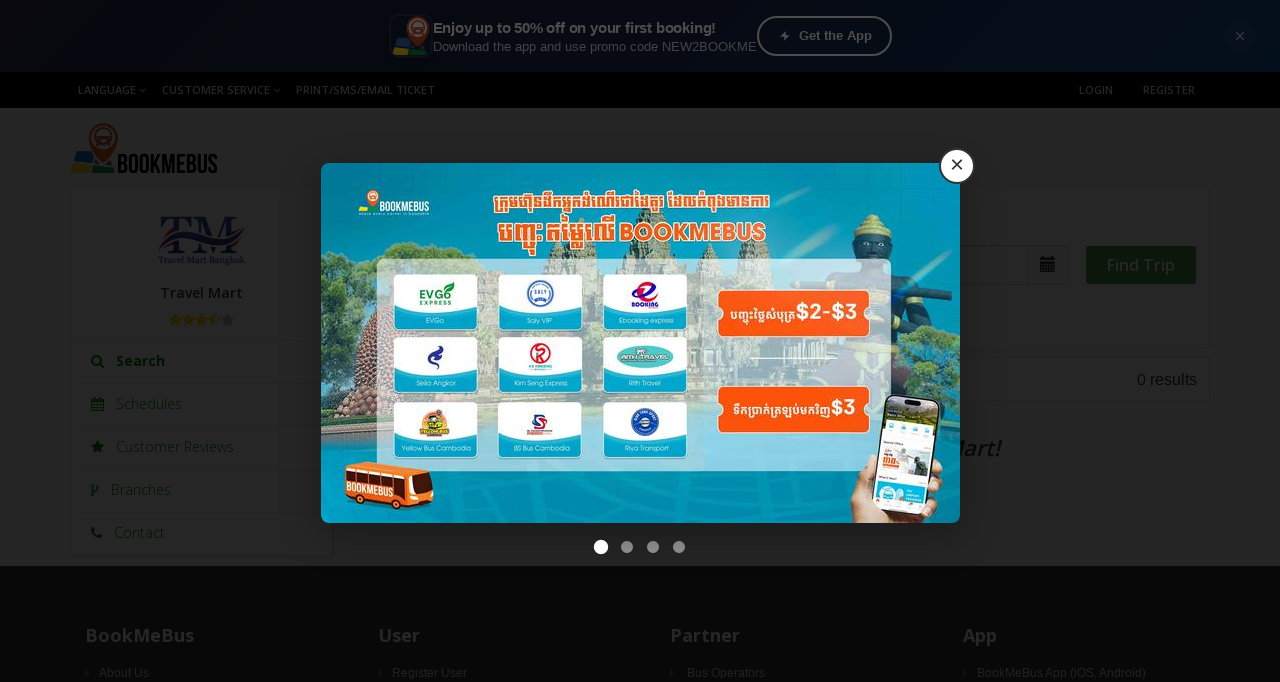

--- FILE ---
content_type: text/html; charset=utf-8
request_url: https://www.bookmebus.com/en/travel-mart?from=Aranyaprathet&on_date=09%2F06%2F2023&to=Battambang
body_size: 15877
content:
<!DOCTYPE html>
<!--[if IE 8]> <html lang="en" class="ie8"> <![endif]-->
<!--[if IE 9]> <html lang="en" class="ie9"> <![endif]-->
<!--[if !IE]><!--> <html lang="en"> <!--<![endif]-->
<head>
  <title>Travel Mart - Online Booking, Schedules and Reviews | BookMeBus</title>
  <script type="text/javascript">
//<![CDATA[
window.gon={};gon.from="Aranyaprathet";gon.to="Battambang";gon.origins=[];gon.destinations=[];gon.vehicle_types=[];gon.departure_times=[];gon.operator_slug="travel-mart";gon.operator_name="Travel Mart";gon.operator_id=66;gon.selected_date="14/01/2026";gon.front_end_root_url="/en";gon.operator_profile_url="/en/travel-mart?on_date=onDate";gon.ticket_reviews_url="/en/ticket_reviews";gon.ticket_review_submit_url="/en/ticket_reviews/create_public_review";
//]]>
</script>
  <!-- Meta -->
  <meta charset="utf-8">
  <meta http-equiv="X-UA-Compatible" content="IE=edge">
  <meta name="viewport" content="width=device-width, user-scalable=no, initial-scale=1.0">

  <meta name="google-site-verification" content="Lzxh3TU2G8NhKFkL7vzdP_pctv0EPOglcHQKu-qEfrI" /><meta name="msvalidate.01" content="05E656B5B3AF43C1B21FD376EBF66F6B" /><meta name="facebook-domain-verification" content="uyxht0cvgin1056kx0rxo29g7fiek3" />
  <meta property="fb:app_id" content="532544796884311" />
  <link rel="stylesheet" media="screen" href="//fonts.googleapis.com/css?family=Open+Sans:300,400,600,700" />

  <link rel="shortcut icon" type="image/x-icon" href="https://assets.bookmebus.com/assets/favicon-19b506236cf6aaa6c10e17a865a8a923.ico" />

  <link href="https://assets.bookmebus.com/assets/apple-touch-icon-57x57-de45822cffbd273333f8e85b893507fa.png" rel="apple-touch-icon" sizes="57x57"></link><link href="https://assets.bookmebus.com/assets/apple-touch-icon-60x60-9c0f19537e973e37fab9588f36f54a18.png" rel="apple-touch-icon" sizes="60x60"></link><link href="https://assets.bookmebus.com/assets/apple-touch-icon-72x72-ab95cd87add42278b9ce4e2fd016d5ba.png" rel="apple-touch-icon" sizes="72x72"></link><link href="https://assets.bookmebus.com/assets/apple-touch-icon-76x76-cf43ba9eecfb54960f5746bb90d51f7d.png" rel="apple-touch-icon" sizes="76x76"></link><link href="https://assets.bookmebus.com/assets/apple-touch-icon-114x114-71d115dcbfb018d5169231c693e16b04.png" rel="apple-touch-icon" sizes="114x114"></link><link href="https://assets.bookmebus.com/assets/apple-touch-icon-120x120-50743f9bbcf1d0879f5aa6123049a409.png" rel="apple-touch-icon" sizes="120x120"></link><link href="https://assets.bookmebus.com/assets/apple-touch-icon-144x144-e460ba5b63a3e768952500128c8a43cc.png" rel="apple-touch-icon" sizes="144x144"></link><link href="https://assets.bookmebus.com/assets/apple-touch-icon-152x152-1b39444fd8b35adf365f7c1ae3bf490c.png" rel="apple-touch-icon" sizes="152x152"></link><link href="https://assets.bookmebus.com/assets/apple-touch-icon-180x180-216c48930aad2930a1d0f7a11fbdf7e0.png" rel="apple-touch-icon" sizes="180x180"></link><link href="https://assets.bookmebus.com/assets/apple-touch-icon-12e100bb8c8900c99a1d688907fcd56b.png" rel="apple-touch-icon"></link><link href="https://assets.bookmebus.com/assets/android-icon-192x192-750d867b9eb73940ec3a5b1b42b14140.png" rel="icon" type="image/png" sizes="192x192"></link>

  <link rel="stylesheet" media="screen" href="https://assets.bookmebus.com/assets/front_end-4a086d85587043c1b2ab62062c1eeaf0.css" />
  <script src="https://maps.googleapis.com/maps/api/js?key=AIzaSyAk1ChOUOOZQ_FV7JC9IOnXC9xOWj26yJo&amp;libraries=places"></script>
  <meta name="csrf-param" content="authenticity_token" />
<meta name="csrf-token" content="1bszseg/sJZuRSCcBv+pU/XrDDRxNvXAmixQEuo1n2YcA28pA3kNaRdSy4vL4Ei0bVfMT2bB9L5viUEMY2hxOA==" />
  <script type="text/javascript">window.$crisp=[];window.CRISP_WEBSITE_ID="2eea2334-5a91-47cc-8719-fceddc79d409";(function(){d=document;s=d.createElement("script");s.src="https://client.crisp.chat/l.js";s.async=1;d.getElementsByTagName("head")[0].appendChild(s);})();</script>


  <!-- start Mixpanel --><script type="text/javascript">(function(e,b){if(!b.__SV){var a,f,i,g;window.mixpanel=b;b._i=[];b.init=function(a,e,d){function f(b,h){var a=h.split(".");2==a.length&&(b=b[a[0]],h=a[1]);b[h]=function(){b.push([h].concat(Array.prototype.slice.call(arguments,0)))}}var c=b;"undefined"!==typeof d?c=b[d]=[]:d="mixpanel";c.people=c.people||[];c.toString=function(b){var a="mixpanel";"mixpanel"!==d&&(a+="."+d);b||(a+=" (stub)");return a};c.people.toString=function(){return c.toString(1)+".people (stub)"};i="disable time_event track track_pageview track_links track_forms register register_once alias unregister identify name_tag set_config people.set people.set_once people.increment people.append people.union people.track_charge people.clear_charges people.delete_user".split(" ");
for(g=0;g<i.length;g++)f(c,i[g]);b._i.push([a,e,d])};b.__SV=1.2;a=e.createElement("script");a.type="text/javascript";a.async=!0;a.src="undefined"!==typeof MIXPANEL_CUSTOM_LIB_URL?MIXPANEL_CUSTOM_LIB_URL:"file:"===e.location.protocol&&"//cdn.mxpnl.com/libs/mixpanel-2-latest.min.js".match(/^\/\//)?"https://cdn.mxpnl.com/libs/mixpanel-2-latest.min.js":"//cdn.mxpnl.com/libs/mixpanel-2-latest.min.js";f=e.getElementsByTagName("script")[0];f.parentNode.insertBefore(a,f)}})(document,window.mixpanel||[]);
mixpanel.init("b314b22ce0ccd3ba7b718602834f7e13");</script><!-- end Mixpanel -->

<script type="text/javascript">
(function(i,s,o,g,r,a,m){i['GoogleAnalyticsObject']=r;i[r]=i[r]||function(){
(i[r].q=i[r].q||[]).push(arguments)},i[r].l=1*new Date();a=s.createElement(o),
m=s.getElementsByTagName(o)[0];a.async=1;a.src=g;m.parentNode.insertBefore(a,m)
})(window,document,'script','//www.google-analytics.com/analytics.js','ga');
ga('create', 'UA-42955378-3', 'auto');
ga('send', 'pageview');
</script>

  <meta name="author" content="Camtasia Technology" />

<meta name="keywords" content="Travel Mart bus, book Travel Mart&#39;s tickets,
book Travel Mart bus tickets online,
Travel Mart bus tickets, online Travel Mart tickets,
buy Travel Mart tickets online,
buy Travel Mart bus tickets
" />
<meta name="description" content="Travel Mart provides travelers with high quality travelling experience
with bus tickets available at BookMeBus. Book Now!
" />

<meta name="pinterest-rich-pin" content="false" />

<meta property="og:type" content="article" />
<meta property="og:title" content="Travel Mart - Online Booking, Schedules and Reviews | BookMeBus" />
<meta property="og:image" content="https://assets.bookmebus.com/assets/slides/bookmebus-app-promotion-738426df0204d4cc596e6b2980f5e3b1.png" />
<meta property="og:url" content="https://www.bookmebus.com/en/travel-mart?from=Aranyaprathet&amp;on_date=09%2F06%2F2023&amp;to=Battambang" />
<meta property="og:description" content="Travel Mart provides travelers with high quality travelling experience
with bus tickets available at BookMeBus. Book Now!
" />

<meta name="twitter:card" content="summary_large_image" />
<meta name="twitter:creator" content="@bookmebus" />
<meta name="twitter:title" content="Travel Mart - Online Booking, Schedules and Reviews | BookMeBus" />
<meta name="twitter:image:src" content="https://assets.bookmebus.com/assets/slides/bookmebus-app-promotion-738426df0204d4cc596e6b2980f5e3b1.png" />
<meta name="twitter:url" content="https://www.bookmebus.com/en/travel-mart?from=Aranyaprathet&amp;on_date=09%2F06%2F2023&amp;to=Battambang" />
<meta name="twitter:description" content="Travel Mart provides travelers with high quality travelling experience
with bus tickets available at BookMeBus. Book Now!
" />

<meta itemprop="name" content="Travel Mart - Online Booking, Schedules and Reviews | BookMeBus" />
<meta itemprop="description" content="Travel Mart provides travelers with high quality travelling experience
with bus tickets available at BookMeBus. Book Now!
" />
<meta itemprop="image" content="https://assets.bookmebus.com/assets/slides/bookmebus-app-promotion-738426df0204d4cc596e6b2980f5e3b1.png" />

  <!-- Google Tag Manager -->
<script>
  (function(w,d,s,l,i){w[l]=w[l]||[];w[l].push({'gtm.start':
  new Date().getTime(),event:'gtm.js'});var f=d.getElementsByTagName(s)[0],
  j=d.createElement(s),dl=l!='dataLayer'?'&l='+l:'';j.async=true;j.src=
  'https://www.googletagmanager.com/gtm.js?id='+i+dl;f.parentNode.insertBefore(j,f);
})(window,document,'script','dataLayer','GTM-W6QGVF6');
</script>
<!-- End Google Tag Manager -->
<!-- Google Tag Manager (noscript) -->
<noscript>
  <iframe src="https://www.googletagmanager.com/ns.html?id=GTM-W6QGVF6"
          height="0" width="0" style="display:none;visibility:hidden">
  </iframe>
</noscript>
<!-- End Google Tag Manager (noscript) -->

  

  <!-- HTML5 shim and Respond.js IE8 support of HTML5 elements and media queries -->
  <!--[if lt IE 9]>
    <script src="https://oss.maxcdn.com/libs/html5shiv/3.7.0/html5shiv.js"></script>
    <script src="https://oss.maxcdn.com/libs/respond.js/1.4.2/respond.min.js"></script>
  <![endif]-->
</head>
<body class="home-page">
  <!-- Smart App Banner -->
<div id="smart-app-banner" class="smart-app-banner" style="background: linear-gradient(135deg, #1a1a2e 0%, #16213e 50%, #0f3460 100%); color: #ffffff">
  <div class="smart-banner-inner">
    <div class="smart-banner-content">
      <div class="smart-banner-icon">
        <img alt="BookMeBus App" class="smart-banner-app-icon" src="https://assets.bookmebus.com/assets/bookmebus_logo_favicon_100100-aba45e2a73f53d9ed2418aadf86eda74.png" />
      </div>
      <div class="smart-banner-info">
        <span class="smart-banner-title">Enjoy up to 50% off on your first booking!</span>
        <span class="smart-banner-subtitle">Download the app and use promo code NEW2BOOKME</span>
      </div>
    </div>
    <div class="smart-banner-actions">
      <a href="http://onelink.to/bookmebus" class="smart-banner-button">
        <svg width="16" height="16" viewBox="0 0 24 24" fill="currentColor" style="margin-right: 6px; vertical-align: middle;">
          <path d="M13 5v6h6l-8 8v-6H5l8-8z"/>
        </svg>
        Get the App
      </a>
    </div>
  </div>
  <button type="button" class="smart-banner-close" id="smart-banner-close" aria-label="Close">
    <svg width="14" height="14" viewBox="0 0 24 24" fill="currentColor">
      <path d="M19 6.41L17.59 5 12 10.59 6.41 5 5 6.41 10.59 12 5 17.59 6.41 19 12 13.41 17.59 19 19 17.59 13.41 12z"/>
    </svg>
  </button>
</div>

<style>
.smart-app-banner {
  display: flex;
  align-items: center;
  justify-content: center;
  /* background set via inline style */
  padding: 14px 24px;
  position: fixed;
  top: 0;
  left: 0;
  right: 0;
  z-index: 9999;
  box-shadow: 0 4px 20px rgba(0,0,0,0.3);
  font-family: -apple-system, BlinkMacSystemFont, 'Segoe UI', Roboto, Helvetica, Arial, sans-serif;
}

.smart-banner-inner {
  display: flex;
  align-items: center;
  justify-content: center;
  gap: 40px;
  flex: 1;
  max-width: 1200px;
}

.smart-banner-content {
  display: flex;
  align-items: center;
  gap: 16px;
}

.smart-banner-icon {
  flex-shrink: 0;
}

.smart-banner-app-icon {
  width: 44px;
  height: 44px;
  border-radius: 10px;
  box-shadow: 0 4px 12px rgba(0,0,0,0.3);
  border: 2px solid rgba(255,255,255,0.1);
}

.smart-banner-info {
  display: flex;
  flex-direction: column;
  gap: 4px;
}

.smart-banner-title {
  font-size: 15px;
  font-weight: 600;
  color: inherit;
  letter-spacing: -0.2px;
}

.smart-banner-subtitle {
  font-size: 13px;
  opacity: 0.85;
  color: inherit;
}

.smart-banner-subtitle strong {
  color: #ffd700;
  font-weight: 700;
}

.smart-banner-actions {
  display: flex;
  align-items: center;
  gap: 12px;
  flex-shrink: 0;
}

.smart-banner-button {
  display: inline-flex;
  align-items: center;
  background: transparent;
  color: inherit;
  padding: 9px 18px;
  border: 2px solid currentColor;
  border-radius: 25px;
  font-size: 13px;
  font-weight: 600;
  text-decoration: none;
  white-space: nowrap;
  transition: all 0.3s ease;
}

.smart-banner-button:hover {
  background: rgba(128,128,128,0.15);
  text-decoration: none;
  color: inherit;
}

.smart-banner-close {
  background: rgba(128,128,128,0.1);
  border: none;
  border-radius: 50%;
  width: 32px;
  height: 32px;
  color: inherit;
  opacity: 0.7;
  cursor: pointer;
  display: flex;
  align-items: center;
  justify-content: center;
  transition: all 0.2s ease;
  position: absolute;
  right: 24px;
  top: 50%;
  transform: translateY(-50%);
}

.smart-banner-close:hover {
  background: rgba(128,128,128,0.2);
  opacity: 1;
}

/* Add padding to body when banner is shown */
body.has-smart-banner {
  padding-top: 72px;
}

/* Mobile styles */
@media (max-width: 768px) {
  .smart-app-banner {
    position: fixed;
    flex-wrap: wrap;
    justify-content: flex-start;
    padding: 12px 16px;
    gap: 10px;
  }

  .smart-banner-inner {
    width: 100%;
    flex-direction: column;
    gap: 10px;
  }

  .smart-banner-close {
    position: absolute;
    top: 8px;
    right: 8px;
    width: 28px;
    height: 28px;
    transform: none;
  }

  .smart-banner-content {
    width: 100%;
    padding-right: 36px;
  }

  .smart-banner-app-icon {
    width: 36px;
    height: 36px;
  }

  .smart-banner-title {
    font-size: 13px;
  }

  .smart-banner-subtitle {
    font-size: 11px;
  }

  .smart-banner-actions {
    width: 100%;
  }

  .smart-banner-button {
    width: 100%;
    justify-content: center;
    padding: 10px 16px;
  }

  body.has-smart-banner {
    padding-top: 110px;
  }
}
</style>

<script>
document.addEventListener('DOMContentLoaded', function() {
  var banner = document.getElementById('smart-app-banner');
  var closeBtn = document.getElementById('smart-banner-close');
  var storageKey = 'bmb_smart_banner_closed';

  // Check if banner was previously closed
  if (localStorage.getItem(storageKey)) {
    banner.style.display = 'none';
    return;
  }

  // Show banner and add body padding
  document.body.classList.add('has-smart-banner');

  // Close button handler
  closeBtn.addEventListener('click', function() {
    banner.style.display = 'none';
    document.body.classList.remove('has-smart-banner');
    // Remember for 1 day
    localStorage.setItem(storageKey, Date.now());
  });

  // Clear old storage after 1 day
  var closedTime = localStorage.getItem(storageKey);
  if (closedTime && (Date.now() - parseInt(closedTime)) > 1 * 24 * 60 * 60 * 1000) {
    localStorage.removeItem(storageKey);
  }
});
</script>

  <!-- Promotional Popup Modal - Shows on first visit -->
<div id="promo-popup-overlay" class="promo-popup-overlay" style="display: none;">
  <div class="promo-popup-container">
    <button type="button" class="promo-popup-close" id="promo-popup-close" aria-label="Close">
      <span>&times;</span>
    </button>
    <div class="promo-popup-slider">
        <div class="promo-popup-slide active" data-index="0">
          <a href="https://bookmebus.com/en" class="promo-popup-link">
            <img src="https://cdn.bookmebus.com/uploads/popup_banner/web_image/4/standard_parterner-discount-WebSize__2_.jpg" alt="operator discount + cashback till end of feb 26" class="promo-popup-image" />
          </a>
        </div>
        <div class="promo-popup-slide " data-index="1">
          <a href="https://bookmebus.com/en/saly-express" class="promo-popup-link">
            <img src="https://cdn.bookmebus.com/uploads/popup_banner/web_image/2/standard_png.png" alt="Saly Promotion" class="promo-popup-image" />
          </a>
        </div>
        <div class="promo-popup-slide " data-index="2">
          <a href="https://bookmebus.com/en/kimseng-express/schedules" class="promo-popup-link">
            <img src="https://cdn.bookmebus.com/uploads/popup_banner/web_image/3/standard_Untitled_design__2_.png" alt="kimseng" class="promo-popup-image" />
          </a>
        </div>
        <div class="promo-popup-slide " data-index="3">
          <a href="https://bookmebus.com/en/ev-go-express" class="promo-popup-link">
            <img src="https://cdn.bookmebus.com/uploads/popup_banner/web_image/1/standard_pop_up_banner_evgo.png" alt="EVGO Promotion" class="promo-popup-image" />
          </a>
        </div>
    </div>
      <div class="promo-popup-dots">
          <span class="promo-popup-dot active" data-index="0"></span>
          <span class="promo-popup-dot " data-index="1"></span>
          <span class="promo-popup-dot " data-index="2"></span>
          <span class="promo-popup-dot " data-index="3"></span>
      </div>
  </div>
</div>

<style>
  .promo-popup-overlay {
    position: fixed;
    top: 0;
    left: 0;
    width: 100%;
    height: 100%;
    background-color: rgba(0, 0, 0, 0.7);
    z-index: 99999;
    display: flex;
    justify-content: center;
    align-items: center;
    animation: fadeIn 0.3s ease-in-out;
  }

  @keyframes fadeIn {
    from { opacity: 0; }
    to { opacity: 1; }
  }

  .promo-popup-container {
    position: relative;
    width: 639px;
    max-width: 90%;
    animation: scaleIn 0.3s ease-in-out;
  }

  @keyframes scaleIn {
    from { transform: scale(0.8); opacity: 0; }
    to { transform: scale(1); opacity: 1; }
  }

  .promo-popup-close {
    position: absolute;
    top: -15px;
    right: -15px;
    width: 36px;
    height: 36px;
    border-radius: 50%;
    background-color: #fff;
    border: 2px solid #333;
    font-size: 24px;
    line-height: 1;
    cursor: pointer;
    display: flex;
    justify-content: center;
    align-items: center;
    z-index: 100000;
    transition: all 0.2s ease;
    padding: 0;
  }

  .promo-popup-close:hover {
    background-color: #f44336;
    border-color: #f44336;
    color: #fff;
  }

  .promo-popup-close span {
    margin-top: -2px;
  }

  .promo-popup-link {
    display: block;
  }

  .promo-popup-slider {
    position: relative;
    width: 100%;
  }

  .promo-popup-slide {
    display: none;
  }

  .promo-popup-slide.active {
    display: block;
    animation: fadeSlide 0.5s ease-in-out;
  }

  @keyframes fadeSlide {
    from { opacity: 0; }
    to { opacity: 1; }
  }

  .promo-popup-image {
    width: 639px;
    max-width: 100%;
    border-radius: 8px;
    box-shadow: 0 10px 40px rgba(0, 0, 0, 0.3);
  }

  .promo-popup-dots {
    text-align: center;
    margin-top: 15px;
  }

  .promo-popup-dot {
    display: inline-block;
    width: 12px;
    height: 12px;
    margin: 0 5px;
    background-color: rgba(255, 255, 255, 0.5);
    border-radius: 50%;
    cursor: pointer;
    transition: all 0.3s ease;
  }

  .promo-popup-dot.active {
    background-color: #fff;
    transform: scale(1.2);
  }

  .promo-popup-dot:hover {
    background-color: rgba(255, 255, 255, 0.8);
  }

  @media (max-width: 768px) {
    .promo-popup-container {
      max-width: calc(80% - 40px);
      margin: 0 20px;
    }

    .promo-popup-close {
      top: 5px;
      right: 5px;
      width: 32px;
      height: 32px;
      font-size: 20px;
      background-color: rgba(255, 255, 255, 0.95);
      box-shadow: 0 2px 8px rgba(0, 0, 0, 0.2);
    }

    .promo-popup-image {
      max-height: 70vh;
      border-radius: 8px;
    }
  }
</style>

<script>
  document.addEventListener('DOMContentLoaded', function() {
    var POPUP_STORAGE_KEY = 'bmb_promo_popup_shown';
    var POPUP_EXPIRY_DAYS = 1; // Show popup again after 1 day
    var SLIDESHOW_ENABLED = true;
    var SLIDESHOW_INTERVAL = 3 * 1000; // Convert to milliseconds
    var currentSlide = 0;
    var slideshowTimer = null;

    function shouldShowPopup() {
      var lastShown = localStorage.getItem(POPUP_STORAGE_KEY);
      if (!lastShown) return true;

      var lastShownDate = new Date(parseInt(lastShown));
      var now = new Date();
      var diffDays = (now - lastShownDate) / (1000 * 60 * 60 * 24);

      return diffDays >= POPUP_EXPIRY_DAYS;
    }

    function showSlide(index) {
      var slides = document.querySelectorAll('.promo-popup-slide');
      var dots = document.querySelectorAll('.promo-popup-dot');

      if (slides.length === 0) return;

      // Wrap around
      if (index >= slides.length) index = 0;
      if (index < 0) index = slides.length - 1;

      currentSlide = index;

      // Update slides
      slides.forEach(function(slide, i) {
        slide.classList.remove('active');
        if (i === index) slide.classList.add('active');
      });

      // Update dots
      dots.forEach(function(dot, i) {
        dot.classList.remove('active');
        if (i === index) dot.classList.add('active');
      });
    }

    function nextSlide() {
      showSlide(currentSlide + 1);
    }

    function startSlideshow() {
      if (SLIDESHOW_ENABLED && document.querySelectorAll('.promo-popup-slide').length > 1) {
        slideshowTimer = setInterval(nextSlide, SLIDESHOW_INTERVAL);
      }
    }

    function stopSlideshow() {
      if (slideshowTimer) {
        clearInterval(slideshowTimer);
        slideshowTimer = null;
      }
    }

    function showPopup() {
      var overlay = document.getElementById('promo-popup-overlay');
      if (overlay) {
        overlay.style.display = 'flex';
        document.body.style.overflow = 'hidden';
        startSlideshow();
      }
    }

    function hidePopup() {
      var overlay = document.getElementById('promo-popup-overlay');
      if (overlay) {
        overlay.style.display = 'none';
        document.body.style.overflow = '';
        localStorage.setItem(POPUP_STORAGE_KEY, Date.now().toString());
        stopSlideshow();
      }
    }

    // Close button click
    var closeBtn = document.getElementById('promo-popup-close');
    if (closeBtn) {
      closeBtn.addEventListener('click', function(e) {
        e.preventDefault();
        hidePopup();
      });
    }

    // Click outside to close
    var overlay = document.getElementById('promo-popup-overlay');
    if (overlay) {
      overlay.addEventListener('click', function(e) {
        if (e.target === overlay) {
          hidePopup();
        }
      });
    }

    // Dot navigation
    var dots = document.querySelectorAll('.promo-popup-dot');
    dots.forEach(function(dot) {
      dot.addEventListener('click', function() {
        var index = parseInt(this.getAttribute('data-index'));
        showSlide(index);
        // Reset slideshow timer
        stopSlideshow();
        startSlideshow();
      });
    });

    // ESC key to close
    document.addEventListener('keydown', function(e) {
      if (e.key === 'Escape') {
        hidePopup();
      }
    });

    // Show popup on first visit
    if (shouldShowPopup()) {
      // Small delay for better UX
      setTimeout(showPopup, 500);
    }
  });
</script>

  <div class="wrapper operator-home-page" id="wrapper">
      <!-- Modal Login start -->
<div class="modal signUpContent fade" id="ModalLogin" tabindex="-1" role="dialog" >
  <div class="modal-dialog">
    <div class="modal-content">
      <div class="modal-header">
        <button type="button" class="close" data-dismiss="modal" aria-hidden="true"> &times; </button>
        <h3 class="modal-title-site text-center" > Login to your BookMeBus account </h3>
      </div>
      <div class="modal-body">
        <div class="row">
          <div class="col-md-6 social-login">
            <label>Login with social accounts</label>
            <p>
              <a id="fb-login-session" class="btn social-btn facebook-btn js-facebook-btn shadowed-btn fxac trackrable" data-trackr-action="login-modal-facebook" href="/en/fb_sessions">
                <i class="icon-facebook social-icon fa fa-facebook"></i>
                <span class="btn-text">
                  Login with Facebook
                </span>
</a>            </p>
          </div>

          <div class="col-md-6" id="app-login">
            <form id="user-session" action="/en/sessions" accept-charset="UTF-8" method="post"><input name="utf8" type="hidden" value="&#x2713;" /><input type="hidden" name="authenticity_token" value="cMJMuKwnBKP1IFIbfeid8zy5v36XXI7fxF85+C9NjNa5ehAgR2G5XIw3uQyw93wUpAV/BYCrj6Ex+ijmphBiiA==" />
              <label>Login with your email or mobile</label>
              <div class="form-group">
                <div>
                  <input name="login" id="login" class="form-control input" size="20" placeholder="Enter your email or mobile" type="text">
                </div>
              </div>
              <div class="form-group">
                <div class="input-group">
                  <input name="password" id="password" class="form-control input"  size="20" placeholder="Enter your password" type="password">
                  <span class="input-group-addon btn btn-default" id="btnModalSignInShowHidePassword-container"
                        style="cursor:pointer">
                    <i class="fa fa-eye" style="color:black; margin:0 auto"></i>
                  </span>
                </div>
              </div>
              <div class="form-group">
                <div>
                  <div class="checkbox">
                    <label>
                      <input id="remember_me"  value="forever" checked="checked" type="checkbox">
                      Remember Me
                    </label>
                  </div>
                </div>
              </div>

              <div>
                <div>
                  <input class="btn btn-block btn-lg shadowed-btn btn-success" 
                         value="LOGIN" type="button" id='login-btn' >
                </div>
              </div>
              <!--userForm-->
</form>          </div>
        </div>
      </div>
      <div class="modal-footer">
        <p class="text-center"> Not here before? <a data-toggle="modal"  data-dismiss="modal" href="#ModalSignup"> Sign Up </a> <br>
        <a href="#modalLostPassword" data-toggle="modal" data-dismiss="modal"> Lost your password?</a> </a> </p>
      </div>
    </div>
    <!-- /.modal-content --> 
    
  </div>
  <!-- /.modal-dialog --> 
  
</div>
<!-- /.Modal Login -->
      <div class="modal signUpContent fade"id="ModalSignup" tabindex="-1" role="dialog">
  <div class="modal-dialog">
    <div class="modal-content">
      <div class="modal-header">
        <button type="button" class="close" data-dismiss="modal" aria-hidden="true"> &times; </button>
        <h3 class="modal-title-site text-center" > Signup Now and Start Saving </h3>
      </div>

      <div class="modal-body" style="padding: 20px;">
        <form id="user-registration" action="/en/registrations" accept-charset="UTF-8" method="post"><input name="utf8" type="hidden" value="&#x2713;" /><input type="hidden" name="authenticity_token" value="MqXt0a0ed49LjjMpf5wFdYtQG0frb+9II9TNUDJ/sjT7HbFJRljKcDKZ2D6yg+SSE+zbPPyY7jbWcdxOuyJcag==" />
          <div class="row">
            <div class="col-md-6 social-login">
              <label>Register with social accounts</label>
              <p>
                <a class="btn social-btn facebook-btn js-facebook-btn shadowed-btn fxac trackrable" id="fb-login-register" data-trackr-action="signup-modal-facebook" href="javascript:void(0)">
                  <i class="icon-facebook social-icon fa fa-facebook"></i>
                  <span class="btn-text">
                    Register with Facebook
                  </span>
</a>              </p>
              <div>
                <input type="hidden" id='fb_id' >
                <input type='hidden' name='fb_access_token' id='fb_access_token' />
                <input type="hidden" id="first_name" name="first_name" >
                <input type="hidden" id="last_name" name="last_name">
              </div>
            </div>
            <div class="col-md-6 app-register">
              <label style="margin-bottom:15px">Or provide your information below</label>
              <div class="form-group reg-email">
                <div>
                  <input name="email" id="email" class="form-control input"  size="20" placeholder="Enter your email address" type="text">
                </div>
              </div>
              <div class="form-group reg-phone">
                <div>
                  <p id="signUpModalMobilePhoneValidation" style="display:none; color:red"></p>
                  <input name="mobile_phone" id="mobile_phone" class="form-control input" size="20" type="text">
                  <input type='hidden' name='country_code' id='country_code' class='form-control input'>
                </div>
              </div>
              <div class="form-group reg-password">
                <div class="input-group">
                  <input name="password" id="password" class="form-control input" size="20" placeholder="Enter your password" type="password">
                  <span class="input-group-addon btn btn-default" id="btnModalRegisterShowHidePassword-container" style="cursor:pointer">
                    <i class="fa fa-eye" style="color:black; margin:0 auto"></i>
                  </span>
                </div>
              </div>

              <a class="btn btn-block btn-lg shadowed-btn btn-success" id='register-btn'
                      value="REGISTER" type="button"> REGISTER </a>
            </div>

            <div class="row">
              <div class="col-sm-12">
                <p class="secondary-text" style="text-align:center">
                  By signing up, you agree to our
                  <a id="link-signup" target="_blank" href="/en/terms_of_use">Terms of Use</a>
                  and
                  <a target="_blank" href="/en/privacy_policy">Privacy Policy.</a>
                </p>
              </div>
            </div>
            <div class="modal-footer">
              <p class="text-center"> Already member? <a data-toggle="modal" id="link-signin" data-dismiss="modal" href="#ModalLogin"> Sign in </a> </p>
            </div>
          </div><!-- /.row -->
</form>      </div><!-- /.modal-body -->
    </div>
    <!-- /.modal-content -->
  </div>
  <!-- /.modal-dialog -->
</div>

      <!-- Modal Lost your password -->
<div class="modal fade" id="modalLostPassword" tabindex="-1" role="dialog">
  <div class="modal-dialog">
    <div class="modal-content">
      <div class="modal-header">
        <button type="button" class="close" data-dismiss="modal">&times;</button>
        <h3>Recover password</h3>
      </div>
      <div class="modal-body">
        <div class="row">
          <div class="col-md-12">
            <div id="RecoverViaEmail">
              <label>Enter your email below and we will send you instruction to reset your password</label>
              <div class="form-group" id="EmailBlock">
                <div style="position:relative">
                  <input name="email" id="email" class="form-control input"  size="20" placeholder="Enter your email here" type="text">
                  <a class="btn btn-success inlineButton" id="btnSendEmail" style="right:0!important" href="/en/forget_passwords">Send</a>
                  <label id="errorEmail" class="control-label">Email require!</label>
                </div>
              </div>
            </div>
          </div>
        </div>
        <div class="row">
          <div class="col-md-12">
            <div id="RecoverViaMobile" style="display:none">
              <div id="VerifyBlock">
                <label>Enter your username below and we will send you your account info to login via SMS</label>
                <div class="form-group">
                  <div style="position:relative">
                    <input name="username" id="username" class="form-control input"  size="20" placeholder="Enter your username here" type="text">
                    <a class="btn btn-success inlineButton" id="btnVerifyUsername" style="right:0!important" href="/en/forget_passwords">Verify</a>
                    <label id="errorMobile" class="control-label"> </label>
                  </div>
                  <a style="float:right;margin-top:10px" href="#" id="btnUseEmail">Use my email?</a>
                </div>
              </div>
              <div id="AuthenticateBlock" style="display:none">
                <div class="form-group">
                  <div style="position:relative">
                    <input name="code" id="code" class="form-control input"  size="20" placeholder="<span class="translation_missing" title="translation missing: en.fe.forget_passwords.modal_lost_password.pincode_placeholder">Pincode Placeholder</span>" type="password">
                    <a class="btn btn-primary inlineButton" id="send-pincode" style="right:0px!important" href="/en/forget_passwords/pincode">Reset</a>
                  </div>
                </div>
              </div>
            </div>
          </div>
        </div>
      </div>
    </div>
  </div>
</div>

    <header class="header header-container">


    <div class="top-bar">
      <nav class="main-nav mini-nav">
        <div class="navbar-header">
          <button class="navbar-toggle" type="button" data-toggle="collapse" data-target="#navbar-collapse-home">
            <span class="sr-only">Toggle navigation</span>
            <span class="icon-bar"></span>
            <span class="icon-bar"></span>
            <span class="icon-bar"></span>
          </button><!--//nav-toggle-->
          <div class="navbar-logo">
            <a href="/en">
              <img alt="Home" id="logo" class="bmb-logo-xs homepage-logoxs" src="https://assets.bookmebus.com/assets/logo/bookmebus-logo-white-ad33d448acdc8ae8a4bb1d26c44d9f8f.png" />
</a>          </div>
        </div><!--//navbar-header-->
        <div class="navbar-collapse collapse" id="navbar-collapse-home">
          <div class="container">
            <ul class="nav navbar-nav menu-title" style="width: auto">
              <li class="nav-item dropdown">
                <a class="dropdown-toggle" data-toggle="dropdown" data-hover="dropdown" data-delay="0" data-close-others="false" href="#">Language <i class="fa fa-angle-down"></i></a>
                <ul class="dropdown-menu">
                  <li><a href="/kh/travel-mart?from=Aranyaprathet&amp;on_date=09%2F06%2F2023&amp;to=Battambang">ខ្មែរ</a></li>
                  <li><a href="/en/travel-mart?from=Aranyaprathet&amp;on_date=09%2F06%2F2023&amp;to=Battambang">English</a></li>
                </ul>
              </li>

              <li class="nav-item dropdown">
                <a class="dropdown-toggle" data-toggle="dropdown" data-hover="dropdown" data-delay="0" data-close-others="false" href="#">
                  Customer Service <i class="fa fa-angle-down"></i>
                </a>
                <ul class="dropdown-menu">
                  <li>
                    <a href="tel:+855 10 318 316 | +855 12 318 316">
                      <i class="fa fa-phone"></i> Hotline +855 10 318 316 | +855 12 318 316 - Available from 8AM to 5PM
                    </a>
                  </li>
                  <li>
                    <a>
                      <i class="fa fa-comments" aria-hidden="true"></i>
                      Live support - Available from 8AM to 11PM
                    </a>
                  </li>
                  <li>
                    <a href="mailto:support@bookmebus.com"><i class="fa fa-envelope"></i> Email - support@bookmebus.com</a>
                  </li>
                </ul>
              </li>

              <li class="nav-item">
                <a href="/en/tickets/print_or_send">Print/SMS/Email Ticket</a>
              </li>
            </ul><!-- //nav -->
            <ul class="navbar-right nav navbar-nav">
                <li class="nav-item" id="login-menu">
                  <a class="nav-size" href="#"  data-toggle="modal" data-target="#ModalLogin" is-instant="false">
                    <!-- <span class="hidden-xs">LOGIN</span>
                    <i class="glyphicon glyphicon-log-in hide visible-xs "></i> -->
                    <span>LOGIN</span>
                  </a>
                </li>
                <li class="nav-item" id="register-menu">
                  <a class="nav-size" href="#" data-toggle="modal" data-target="#ModalSignup" is-instant="false">
                    REGISTER
                  </a>
                </li>
            </ul>
          </div><!--//container-->
        </div>
      </nav>
    </div><!--//to-bar-->


    <div class="header-main container">
      <div class="logo col-md-4 col-sm-4 col-xs-4">
        <a style="color: #000 !important;" href="/en">
        <img alt="Home" id="logo" class="bmb-logo" src="https://assets.bookmebus.com/assets/logo/bookmebus-logo-1f7d7acf4f9e767e426a5eda79453e56.png" />
        <!-- BookMeBus.com -->
</a>      </div><!--//logo-->
      <div class="special-div col-md-8 col-sm-8 col-xs-8">
        <ul class="div-right btn-div">
            <li class="div-item"></li>
          </ul>
      </div>
    </div><!--//header-main-->
</header><!--//header-->

<div id="headerInviteFriend" style="display:none">
  <div class="input-group" style="margin-bottom:10px">
    <input type="text" id="txtInviteFriendLink" class="form-control" value="https://www.bookmebus.com/en/invite?utm_source=share" readonly onClick="this.select()"/>
      <span class="input-group-addon btn btn-primary" title="Copy link" data-toggle="tooltip" style="background-color:#337ab7" id="btnCopyInviteFriendLink">
        <i class="fa fa-files-o"></i>
      </span>
  </div>
  <span><b>Share via: </b></span>
  <span>
    <div class="fb-share-button" data-href="https://www.bookmebus.com/en/invite?utm_source=share" data-layout="icon"></div>
  </span>
</div>

    <!-- ******CONTENT****** -->
    <div class="content container">
      <!-- set mixpanel tracking properties on page load -->

<script>
//<![CDATA[

  window.selectedDate = '14/01/2026';
  window.selectSeatURL = '/en/tickets/select_seat';
  window.operatorProfileURL = '/en/travel-mart';
  window.routeOperatorDetailsURL = '/en/route_operator_details';

//]]>
</script>





<div class="trackrable-auto" data-trackr-page-name="auto-operators-view-profile" data-trackr-props="{&quot;operator_name&quot;:&quot;Travel Mart&quot;}"></div>

<script type="application/ld+json">
  { "@context" : "http://schema.org",
    "@type" : "Organization",
    "@id" : "https://www.bookmebus.com/en/travel-mart",
    "name" : "Travel Mart",
    "image" : "https://cdn.bookmebus.com/uploads/operator/logo/66/profile_bookmebus-travel-mart-bangkok-logo-stroke.png",
    "description" : "Travel Mart is one of the popular bus companies in Bangkok, Thailand for operating luxury bus to Koh Samet and Koh Chang from Bangkok and vice versa. Ticket includes boat or ferry. Travel Mart is a purely tourist bus company targeting at the foreign visitors. It runs buses around a variety of the touristiest destinations in Thailand as well as international routes to neighbouring Cambodia. As journeys are long most buses are large and have ample legroom and reclining seats so that passengers can sleep. That said, on some of the shorter domestic routes minivans are used instead of larger Express buses.If you take the Express Bus option to Cambodia or a longer route within Cambodia you can expect Wi-Fi, food and drinks, and a blanket.Most buses depart from Khao San Road which is a popular backpacker hub in Bangkok which means that passengers do not have to make their way to one of Bangkok’s bus stations which are often crowded and confusing to navigate.",
    "address": {
      "@type": "PostalAddress",
      "streetAddress": "51 Rongmai Soi, Chao Fa Rd., Chanasongkram, Phanakorn, Bangkok, 1020 THAILAND"
    },
    "telephone" : "+6681-313-0338 , +6681-616-6274 , +6686-340-1834",
    "url" : "https://www.bookmebus.com/en/travel-mart",
    "aggregateRating": {
      "@type": "AggregateRating",
      "ratingValue": "3.75036",
      "reviewCount": "136"
    }
  }
</script>


<div id="operatorProfilePage" class="container-search-item">
  <div class="row">
    <div class="col-md-3">
      <div class="contact-menu-profile profile-operator-xs">
  <div class="col-md-12 col-sm-6 col-xs-6 pd-0 logo">
    <div class="media-body border-menu-profile pl-0">
      <div class="logo-operator">
          <img class="fb-image-profile thumbnail img-responsive lazyload" alt="Travel Mart" data-src="https://cdn.bookmebus.com/uploads/operator/logo/66/profile_bookmebus-travel-mart-bangkok-logo-stroke.png" src="https://assets.bookmebus.com/assets/transparent-0b92406f93702573cefd14c8f616ce7e.gif" />
        <h4 class="title-operator">Travel Mart</h4>
        <div class="rating">
          <span>
            <i class="fa fa-star rated-star " style="cursor: default"></i><i class="fa fa-star rated-star " style="cursor: default"></i><i class="fa fa-star rated-star " style="cursor: default"></i><i class="fa fa-star-half-o " style="cursor: default"></i><i class="fa fa-star unrated-star } " style="cursor: default"></i>
          </span>
        </div>
      </div>
    </div>
  </div>
  <div class="col-md-12 col-sm-6 col-xs-6 pd-0">
    <div class="media-tab" id="schedules_operator">
      <div class="media-body">
        <a href="/en/travel-mart#earliest">
          <h5 class="title-menu-operator media-heading active">
            <i class="fa fa-search pr-8"></i> Search
          </h5>
</a>      </div>
    </div>
    <div class="media-tab" id="schedules_operator">
      <div class="media-body">
        <a href="/en/travel-mart/schedules">
          <h5 class="title-menu-operator media-heading ">
            <i class="fa fa-calendar pr-8"></i> Schedules
          </h5>
</a>      </div>
    </div>
    <div class="media-tab " id="review_operator">
      <div class="media-body">
        <a href="/en/travel-mart/reviews">
          <h5 class="title-menu-operator media-heading ">
            <i class="fa fa-star pr-8"></i> Customer Reviews
          </h5>
</a>      </div>
    </div>
    <div class="media-tab" id="branch_operator">
      <div class="media-body">
        <a href="/en/travel-mart/branches">
          <h5 class="title-menu-operator media-heading ">
            <i class="fa fa-code-fork pr-8"></i> Branches
          </h5>
</a>      </div>
    </div>
    <div class="media-tab" id="content_phone_operator">
      <div class="title-menu-operator media-body border-contact-phone">
        <a href="/en/travel-mart/contacts">
          <h5 class="media-heading ">
            <i class="fa fa-phone pr-8"></i> Contact
          </h5>
</a>      </div>
    </div>
  </div>
</div>

    </div>
    <div class="col-md-9 col-sm-12 col-xs-12" id="schedules_list">
      <div class="container-operator-profile">
        

<div class="container-filter mb-10 find-trip-box">
  <div class="row">
    <div class="col-md-12 col-sm-12 title">
      <h4 style="text-transform: uppercase;">ROUTES PROVIDED BY Travel Mart</h4>
    </div>
  </div>

  <div class="row hidden-lg hidden-md hidden-sm ">
    <div class="col-xs-9 col-sm-9">
      <p class="search-modify">
        <span>Aranyaprathet <i class="fa fa-long-arrow-right" aria-hidden="true"></i> Battambang</span>
      </p>
      <p class="search-modify">
        <span><i class="fa fa-calendar-check-o" aria-hidden="true"></i>
        </span><span>14/01/2026</span>
      </p>
    </div>
    <div class="col-xs-3 col-sm-3 pl-0">
      <a href="#" id="operator-modify-search" style="border-radius: 3px; float: right;" class="btn btn-success">
        <span>Modify</span>
      </a>
    </div>
  </div>

  <div class="hidden-lg hidden-md hidden-sm hide" id="search-box-container-xs">
    <div class="row" style="font-weight: 200;">
  <form action="/en/travel-mart" accept-charset="UTF-8" method="get"><input name="utf8" type="hidden" value="&#x2713;" />
    <div class="col-md-3 col-sm-3 operator-ticket-result-input">
      <select name="from" id="from" class="form-control txtFrom search-modal-input"><option value="Phnom Penh">Phnom Penh</option>
<option value="Siem Reap">Siem Reap</option>
<option value="Poi Pet">Poi Pet</option>
<option value="Battambang">Battambang</option>
<option value="Svay (Banteay Meanchey)">Svay (Banteay Meanchey)</option>
<option value="Bangkok">Bangkok</option>
<option value="Koh Kong">Koh Kong</option>
<option value="Sihanoukville">Sihanoukville</option>
<option value="Koh Chang">Koh Chang</option>
<option value="Ao Thamachat Pier">Ao Thamachat Pier</option>
<option value="Trat">Trat</option>
<option selected="selected" value="Aranyaprathet">Aranyaprathet</option>
<option value="Laem Ngob Pier">Laem Ngob Pier</option>
<option value="Khao Yai">Khao Yai</option>
<option value="Rayong">Rayong</option>
<option value="Pattaya">Pattaya</option>
<option value="Ban Phe Pier">Ban Phe Pier</option>
<option value="Pratunam, Bangkok">Pratunam, Bangkok</option>
<option value="Khao San Road, Bangkok">Khao San Road, Bangkok</option></select>
    </div>
    <div class="hidden-xs col-md-1 col-sm-1 operator-ticket-result-input" style="height: 40px; text-align: center;">
      <a href="#" class="search-modal-input btnBusSwap" Style="font-size: 16px; position: relative; top: 30%;"><i class="fa fa-exchange btnSwap"></i></a>
    </div>
    <div class="col-md-3 col-sm-3 operator-ticket-result-input">
      <select name="to" id="to" class="form-control txtTo search-modal-input"><option value="Siem Reap">Siem Reap</option>
<option value="Phnom Penh">Phnom Penh</option>
<option value="Sihanoukville">Sihanoukville</option>
<option value="Bangkok">Bangkok</option>
<option value="Poi Pet">Poi Pet</option>
<option value="Koh Rong">Koh Rong</option>
<option selected="selected" value="Battambang">Battambang</option>
<option value="Chiang Mai">Chiang Mai</option>
<option value="Svay (Banteay Meanchey)">Svay (Banteay Meanchey)</option>
<option value="Koh Chang">Koh Chang</option>
<option value="Pattaya">Pattaya</option>
<option value="Trat">Trat</option>
<option value="Ao Thamachat Pier">Ao Thamachat Pier</option>
<option value="Ban Phe Pier">Ban Phe Pier</option>
<option value="Koh Kong">Koh Kong</option>
<option value="Koh Mak">Koh Mak</option>
<option value="Aranyaprathet">Aranyaprathet</option>
<option value="Ban Phe">Ban Phe</option>
<option value="Khao Yai">Khao Yai</option>
<option value="Leam Sok">Leam Sok</option>
<option value="Laem Ngob Pier">Laem Ngob Pier</option>
<option value="Rayong">Rayong</option>
<option value="Khao San Road, Bangkok">Khao San Road, Bangkok</option>
<option value="Pratunam, Bangkok">Pratunam, Bangkok</option></select>
    </div>
    <div class="col-md-3 col-sm-3 operator-ticket-result-input">
      <div class="input-group date-picker">
        <input id="txtDepartureDate" name="on_date" class="form-control pull-left operator-search-date"
                                     type="text" placeholder="Departure Date"
                                     value="14/01/2026" readonly />
        <span class="input-group-btn">
          <a class="btn btn-default btn-search-calendar operator-search-date-icon" id="btnBusShowCalendar"
             name="btnShowCalendar" style="border-bottom-right-radius: 3px; border-top-right-radius: 3px;">
            <span class="glyphicon glyphicon-calendar"></span>
          </a>
        </span>
      </div>
    </div>
    <div class="col-md-2 col-sm-2">
      <input type="submit" name="commit" value="Find Trip" class="btn btn-find-trip trackrable" />
    </div>
</form></div>
<div>


  <p class="operator-search-result-note">Cannot find route with <b>Travel Mart</b>?
    <a class="trackrable btn-search-more-route" style="font-weight: 400;" href="/en/search?from=Aranyaprathet&amp;on_date=21%2F01%2F2026&amp;to=Battambang&amp;type=bus">Click here to search for more routes.</a></p>
</div>

  </div>

  <div class="row">
    <div id="container-modify-filter">
      <div class="col-md-12 col-sm-12 col-xs-12 title">
        <div class="row" style="font-weight: 200;">
  <form action="/en/travel-mart" accept-charset="UTF-8" method="get"><input name="utf8" type="hidden" value="&#x2713;" />
    <div class="col-md-3 col-sm-3 operator-ticket-result-input">
      <select name="from" id="from" class="form-control txtFrom search-modal-input"><option value="Phnom Penh">Phnom Penh</option>
<option value="Siem Reap">Siem Reap</option>
<option value="Poi Pet">Poi Pet</option>
<option value="Battambang">Battambang</option>
<option value="Svay (Banteay Meanchey)">Svay (Banteay Meanchey)</option>
<option value="Bangkok">Bangkok</option>
<option value="Koh Kong">Koh Kong</option>
<option value="Sihanoukville">Sihanoukville</option>
<option value="Koh Chang">Koh Chang</option>
<option value="Ao Thamachat Pier">Ao Thamachat Pier</option>
<option value="Trat">Trat</option>
<option selected="selected" value="Aranyaprathet">Aranyaprathet</option>
<option value="Laem Ngob Pier">Laem Ngob Pier</option>
<option value="Khao Yai">Khao Yai</option>
<option value="Rayong">Rayong</option>
<option value="Pattaya">Pattaya</option>
<option value="Ban Phe Pier">Ban Phe Pier</option>
<option value="Pratunam, Bangkok">Pratunam, Bangkok</option>
<option value="Khao San Road, Bangkok">Khao San Road, Bangkok</option></select>
    </div>
    <div class="hidden-xs col-md-1 col-sm-1 operator-ticket-result-input" style="height: 40px; text-align: center;">
      <a href="#" class="search-modal-input btnBusSwap" Style="font-size: 16px; position: relative; top: 30%;"><i class="fa fa-exchange btnSwap"></i></a>
    </div>
    <div class="col-md-3 col-sm-3 operator-ticket-result-input">
      <select name="to" id="to" class="form-control txtTo search-modal-input"><option value="Siem Reap">Siem Reap</option>
<option value="Phnom Penh">Phnom Penh</option>
<option value="Sihanoukville">Sihanoukville</option>
<option value="Bangkok">Bangkok</option>
<option value="Poi Pet">Poi Pet</option>
<option value="Koh Rong">Koh Rong</option>
<option selected="selected" value="Battambang">Battambang</option>
<option value="Chiang Mai">Chiang Mai</option>
<option value="Svay (Banteay Meanchey)">Svay (Banteay Meanchey)</option>
<option value="Koh Chang">Koh Chang</option>
<option value="Pattaya">Pattaya</option>
<option value="Trat">Trat</option>
<option value="Ao Thamachat Pier">Ao Thamachat Pier</option>
<option value="Ban Phe Pier">Ban Phe Pier</option>
<option value="Koh Kong">Koh Kong</option>
<option value="Koh Mak">Koh Mak</option>
<option value="Aranyaprathet">Aranyaprathet</option>
<option value="Ban Phe">Ban Phe</option>
<option value="Khao Yai">Khao Yai</option>
<option value="Leam Sok">Leam Sok</option>
<option value="Laem Ngob Pier">Laem Ngob Pier</option>
<option value="Rayong">Rayong</option>
<option value="Khao San Road, Bangkok">Khao San Road, Bangkok</option>
<option value="Pratunam, Bangkok">Pratunam, Bangkok</option></select>
    </div>
    <div class="col-md-3 col-sm-3 operator-ticket-result-input">
      <div class="input-group date-picker">
        <input id="txtDepartureDate" name="on_date" class="form-control pull-left operator-search-date"
                                     type="text" placeholder="Departure Date"
                                     value="14/01/2026" readonly />
        <span class="input-group-btn">
          <a class="btn btn-default btn-search-calendar operator-search-date-icon" id="btnBusShowCalendar"
             name="btnShowCalendar" style="border-bottom-right-radius: 3px; border-top-right-radius: 3px;">
            <span class="glyphicon glyphicon-calendar"></span>
          </a>
        </span>
      </div>
    </div>
    <div class="col-md-2 col-sm-2">
      <input type="submit" name="commit" value="Find Trip" class="btn btn-find-trip trackrable" />
    </div>
</form></div>
<div>


  <p class="operator-search-result-note">Cannot find route with <b>Travel Mart</b>?
    <a class="trackrable btn-search-more-route" style="font-weight: 400;" href="/en/search?from=Aranyaprathet&amp;on_date=21%2F01%2F2026&amp;to=Battambang&amp;type=bus">Click here to search for more routes.</a></p>
</div>

      </div>
    </div>
  </div>
</div>

<div class="container-review option-sort">
  <a class="sort-by btn-color bmb-date-navigate-item active" data-name="earliest" href="#earliest">
    Earliest
  </a>
  <a class="sort-by btn-color bmb-date-navigate-item " data-name="fastest" href="#fastest">
    Fastest
  </a>
  <a class="sort-by btn-color bmb-date-navigate-item " data-name="cheapest" href="#cheapest">
    Cheapest
  </a>
  <span class="title-results hidden-xs">
    0 results
  </span>
</div>

<div class="schedule-loading hide">
  <center>
    <img src="https://assets.bookmebus.com/assets/loading/loader-802b3172cabfbd2dc925b20f7f00bc75.gif" alt="Loader" />
  </center>
</div>

<div class="row operator-container-result-item pd-result-item" id="search-results-list">

    <center>
      <h2 style="font-style: italic;" class="operator-title-section">Opp! Search not found with Travel Mart!</h2>
    </center>

</div>

<div id="searchRouteModal" style="top: 25%" class="modal fade" tabindex="-1" data-backdrop="static" role="dialog">
  <div class="modal-dialog modal-lg">
    <div class="modal-content">
      <div class="modal-body">
        <h4 style="text-align: center; text-transform: uppercase; padding-bottom: 15px; font-weight: 500;">routes provided by Travel Mart</h4>
        <div class="row" style="font-weight: 200;">
  <form action="/en/travel-mart" accept-charset="UTF-8" method="get"><input name="utf8" type="hidden" value="&#x2713;" />
    <div class="col-md-3 col-sm-3 operator-ticket-result-input">
      <select name="from" id="from" class="form-control txtFrom search-modal-input"><option value="Phnom Penh">Phnom Penh</option>
<option value="Siem Reap">Siem Reap</option>
<option value="Poi Pet">Poi Pet</option>
<option value="Battambang">Battambang</option>
<option value="Svay (Banteay Meanchey)">Svay (Banteay Meanchey)</option>
<option value="Bangkok">Bangkok</option>
<option value="Koh Kong">Koh Kong</option>
<option value="Sihanoukville">Sihanoukville</option>
<option value="Koh Chang">Koh Chang</option>
<option value="Ao Thamachat Pier">Ao Thamachat Pier</option>
<option value="Trat">Trat</option>
<option selected="selected" value="Aranyaprathet">Aranyaprathet</option>
<option value="Laem Ngob Pier">Laem Ngob Pier</option>
<option value="Khao Yai">Khao Yai</option>
<option value="Rayong">Rayong</option>
<option value="Pattaya">Pattaya</option>
<option value="Ban Phe Pier">Ban Phe Pier</option>
<option value="Pratunam, Bangkok">Pratunam, Bangkok</option>
<option value="Khao San Road, Bangkok">Khao San Road, Bangkok</option></select>
    </div>
    <div class="hidden-xs col-md-1 col-sm-1 operator-ticket-result-input" style="height: 40px; text-align: center;">
      <a href="#" class="search-modal-input btnBusSwap" Style="font-size: 16px; position: relative; top: 30%;"><i class="fa fa-exchange btnSwap"></i></a>
    </div>
    <div class="col-md-3 col-sm-3 operator-ticket-result-input">
      <select name="to" id="to" class="form-control txtTo search-modal-input"><option value="Siem Reap">Siem Reap</option>
<option value="Phnom Penh">Phnom Penh</option>
<option value="Sihanoukville">Sihanoukville</option>
<option value="Bangkok">Bangkok</option>
<option value="Poi Pet">Poi Pet</option>
<option value="Koh Rong">Koh Rong</option>
<option selected="selected" value="Battambang">Battambang</option>
<option value="Chiang Mai">Chiang Mai</option>
<option value="Svay (Banteay Meanchey)">Svay (Banteay Meanchey)</option>
<option value="Koh Chang">Koh Chang</option>
<option value="Pattaya">Pattaya</option>
<option value="Trat">Trat</option>
<option value="Ao Thamachat Pier">Ao Thamachat Pier</option>
<option value="Ban Phe Pier">Ban Phe Pier</option>
<option value="Koh Kong">Koh Kong</option>
<option value="Koh Mak">Koh Mak</option>
<option value="Aranyaprathet">Aranyaprathet</option>
<option value="Ban Phe">Ban Phe</option>
<option value="Khao Yai">Khao Yai</option>
<option value="Leam Sok">Leam Sok</option>
<option value="Laem Ngob Pier">Laem Ngob Pier</option>
<option value="Rayong">Rayong</option>
<option value="Khao San Road, Bangkok">Khao San Road, Bangkok</option>
<option value="Pratunam, Bangkok">Pratunam, Bangkok</option></select>
    </div>
    <div class="col-md-3 col-sm-3 operator-ticket-result-input">
      <div class="input-group date-picker">
        <input id="txtDepartureDate" name="on_date" class="form-control pull-left operator-search-date"
                                     type="text" placeholder="Departure Date"
                                     value="14/01/2026" readonly />
        <span class="input-group-btn">
          <a class="btn btn-default btn-search-calendar operator-search-date-icon" id="btnBusShowCalendar"
             name="btnShowCalendar" style="border-bottom-right-radius: 3px; border-top-right-radius: 3px;">
            <span class="glyphicon glyphicon-calendar"></span>
          </a>
        </span>
      </div>
    </div>
    <div class="col-md-2 col-sm-2">
      <input type="submit" name="commit" value="Find Trip" class="btn btn-find-trip trackrable" />
    </div>
</form></div>
<div>


  <p class="operator-search-result-note">Cannot find route with <b>Travel Mart</b>?
    <a class="trackrable btn-search-more-route" style="font-weight: 400;" href="/en/search?from=Aranyaprathet&amp;on_date=21%2F01%2F2026&amp;to=Battambang&amp;type=bus">Click here to search for more routes.</a></p>
</div>

      </div>
    </div>

  </div>
</div>

      </div>
    </div>
  </div>
</div>
  <div id="operatorInactiveViewProfile" style="text-align: center;">
    <div class="modal fade" id="operatorModalInactive">
      <div class="modal-dialog" style="margin-top: 15%;">
        <div class="modal-content">
          <div class="modal-header">
            <h4><b>Operator not available</b></h4>
          </div>
          <div class="modal-body">
            <br/>
            <p>This operator is no longer on our list or working with us.<br/>
            The details mentioned on this page is only for your reference and information.</p>
            <br/>
            <p>You will be redirected to home page in
            <b style="color:red;" id="redirectHomePageCountDown"></b> seconds</p>
          </div>
          <br/>
          <div class="modal-footer" style="border-top: 0px; padding: 0;">
            <a style="width: 100%; background: #009901; font-weight: bold;
            text-transform: uppercase; color: white; border-bottom-left-radius: 5px; border-bottom-right-radius: 5px;" class="btn" href="/en">Back to home page</a>
          </div>
        </div>
      </div>
    </div>
  </div>


<div class="modal fade" id="modal-detail" tabindex="-1" role="dialog">
  <div class="modal-dialog modal-lg">
    <div class="modal-content">
      <div class="modal-header">
        <button type="button" class="close" data-dismiss="modal">&times;</button>
        <h4>More details about operator</h4>
      </div>
      <div class="modal-body">
        <div class="row">
          <div class="col-xs-12 col-sm-12 col-md-12">
            <ul class="nav nav-tabs nav-tabs-primary" id="modal-detail-ul">
              <li class="active">
                <a href="#notice-section" data-toggle="tab">
                  About
                </a>
              </li>
              <li>
                <a href="#info-section" data-toggle="tab">
                  Operator Info
                </a>
              </li>
              <li>
                <a href="#customer-section" data-toggle="tab" id="customer-review-section">
                  Customer Review
                </a>
              </li>
              <li>
                <a href="#gallery-section" data-toggle="tab">
                  Gallery
                </a>
              </li>
              <li>
                <a href="#boarding-section" data-toggle="tab">
                  Boarding Point
                </a>
              </li>
              <li>
                <a href="#dropoff-section" data-toggle="tab">
                  Drop-off Point
                </a>
              </li>
              <li>
                <a href="#cancellation-section" data-toggle="tab">
                  Cancellation Policy
                </a>
              </li>
            </ul>
            <div class="tab-content" id="myTab">
              <!-- Notice section -->
              <div class="tab-pane fade in active" id="notice-section">
                <div class="row">
                  <div class="col-xs-12">
                    <p id="notice-text"></p>
                  </div>
                </div>
              </div>

              <!-- info section -->
              <div class="tab-pane fade" id="info-section">
                <div class="row">
                  <div class="col-md-1">
                    <i class="fa fa-phone"></i>
                  </div>
                  <div class="col-md-11">
                    <p id="operator-phone"></p>
                  </div>
                  <div class="col-md-1">
                      <i class="fa fa-envelope"></i>
                  </div>
                  <div class="col-md-11">
                    <p id="operator-email"></p>
                  </div>
                  <div class="col-md-11 col-md-offset-1">
                    <p><a href="" id="operator-website" target="_blank"></a></p>
                  </div>
                  <div class="col-md-1">
                    <i class="fa fa-map-marker"></i>
                  </div>
                  <div class="col-md-11">
                    <p id="operator-address"></p>
                  </div>
                </div>
              </div>

              <!-- customer-review section -->
              <div class="tab-pane fade" id="customer-section">
                <div class="row" id="customer-review">
                  <div class="col-md-12">
                  </div>
                </div>
                <div>
                  <b id="count-comment"></b><hr/>
                  <div id="show-reviews"></div>
                  <div>
                    <button data-current-page="" data-total-pages="" data-url="/en/ticket_reviews" id="btn-load-more" class="btn-link hide">Load more reviews</button>
                  </div>
                </div>
              </div>
              <input name="route_schedule_vehicle_id" type="hidden">
              <input name="operator_id" type="hidden">

              <!-- Gallery section -->
              <div class="tab-pane fade" id="gallery-section">
                <div class="row">
                  <div class="col-md-12 col-sm-12" id="gallery-cover">
                  </div>
                </div>
              </div>

              <!-- Boarding section -->
              <div class="tab-pane fade" id="boarding-section">
                <div id="boarding-point-address"></div>
                <div id="boarding-point-map-btn" class="mb-15"></div>
                <div id="map-search-result-boarding"></div>
              </div>

              <!-- Dropoff section -->
              <div class="tab-pane fade" id="dropoff-section">
                <div id="dropoff-point-address"></div>
                <div id="dropoff-point-map-btn" class="mb-15"></div>
                <div id="map-search-result-drop-off"></div>
              </div>

              <!-- Cancellation section -->
              <div class="tab-pane fade" id="cancellation-section">
                <div class="row">
                  <div class="col-xs-12">
                    <p id="cancellation"></p>
                  </div>
                </div>
              </div>
            </div>
          </div>
        </div>
      </div>
    </div>
  </div>
</div>
<script type="text/x-tmpl" id="review">
  <hr/>
  <div>
    <div>
      <b>{%= o.nickname %}</b>
      <span style="color:gray;">{%= o.commented_at %}</span>
    </div>
    <div class="review-rating" data-score="{%= o.rate %}"></div>
    <p>{%= o.comment %}</p>
  </div>
</script>


    </div><!-- //Content Container -->
  </div><!--//wrapper-->
  <!-- ******FOOTER****** -->

  <div class="trackrable-auto" data-trackr-page-name="auto-operators-view-profile" data-trackr-props="{&quot;operator_name&quot;:&quot;Travel Mart&quot;}"></div>
  <footer class="footer">
  <div class="footer-content">
    <div class="container">
      <div class="row sitemap-bottom">
  <div class="footer-col col-md-3 col-sm-6 col-xs-12 about">
    <div class="footer-col-inner">
      <h3>BookMeBus</h3>
      <ul>
        <li>
          <a href="/en/about_us">
            <i class="fa fa-caret-right"></i>About Us
</a>        </li>
        <li>
          <a href="/en/privacy_policy">
            <i class="fa fa-caret-right"></i>Privacy policy
</a>        </li>
        <li>
          <a href="/en/terms_of_use">
            <i class="fa fa-caret-right"></i>Terms &amp; Conditions
</a>        </li>
        <li>
          <a href="/en/affiliate-program">
            <i class="fa fa-caret-right"></i>Affiliate Program
</a>        </li>
        <li>
          <a href="/en/faq">
            <i class="fa fa-caret-right"></i>FAQs
</a>        </li>
        <li>
          <a href="/en/news">
            <i class="fa fa-caret-right"></i>News
</a>        </li>
        <li>
          <a target="_blank" href="http://blog.bookmebus.com/">
            <i class="fa fa-caret-right"></i>Blog
</a>        </li>
        <li>
          <a target="_blank" href="http://blog.bookmebus.com/category/careers/">
            <i class="fa fa-caret-right"></i>Careers
</a>        </li>
        <li>
          <a href="/en/popular-routes">
            <i class="fa fa-caret-right"></i>Popular Routes
</a>        </li>
      </ul>
    </div><!--//footer-col-inner-->
  </div><!--//foooter-col-->
  <div class="footer-col col-md-3 col-sm-6 col-xs-12 about">
    <div class="footer-col-inner">
      <h3>User</h3>
      <ul>
        <li>
          <a data-toggle="modal" data-target="#ModalSignup" href="#">
            <i class="fa fa-caret-right"></i>Register User
</a>        </li>
        <li>
          <a href="/en/data_deletion">
            <i class="fa fa-caret-right"></i><span class="translation_missing" title="translation missing: en.fe.footer.data_deletion">Data Deletion</span>
</a>        </li>
      </ul>
    </div><!--//footer-col-inner-->
  </div><!--//foooter-col-->
  <div class="footer-col col-md-3 col-sm-6 col-xs-12 about">
    <div class="footer-col-inner">
      <h3>Partner</h3>
      <ul>
        <li><i class="fa fa-caret-right"></i>
          <a href="/en/operators">Bus Operators</a></a>
        </li>
      </ul>
    </div><!--//footer-col-inner-->
  </div><!--//foooter-col-->
  <div class="footer-col col-md-3 col-sm-6 col-xs-12 about">
    <div class="footer-col-inner">
      <h3>App</h3>
      <ul>
        <li>
          <a target="_blank" href="/en/apps">
            <i class="fa fa-caret-right"></i>BookMeBus App (iOS, Android)
</a>        </li>
        <li>
          <a target="_blank" href="/en/operator_apps">
            <i class="fa fa-caret-right"></i>Operator App (iOS, Android)
</a>        </li>
      </ul>
    </div>
  </div>
</div>

     </div>
  </div><!--//footer-content-->

  <div class="bottom-bar">
    <div class="container">
      <div class="row">
        <div class="col-md-6 col-sm-6 col-xs-12">
          <ul class="social" style="margin-left:-10px !important">
            <li>
              <a href="http://twitter.com/bookmebus" target="_blank" title="Follow us on Twitter">
                <i class="fa fa-twitter"></i>
              </a>
            </li>
            <li>
              <a href="http://facebook.com/bookmebus" target="_blank" title="Like our Facebook page">
                <i class="fa fa-facebook"></i>
              </a>
            </li>
            <li>
              <a href="https://www.youtube.com/channel/UC8dP9sL2_GZyi7ULHR_1lZQ" target="_blank" title="Subscribe our Youtube channel">
                <i class="fa fa-youtube"></i>
              </a>
            </li>
          </ul><!--//social-->
          <div style="clear:both;">
            <small class="copyright" style="line-height:0 !important">
              &copy; 2026 Bookmebus All Rights Reserved
            </small>
          </div>
        </div>
      </div><!--//row-->
    </div><!--//container-->
  </div><!--//bottom-bar-->
</footer><!--//footer-->
<script>
  window.Config = {
    Flash: {
      key: '',
      value: ''
    },
    fbId: '532544796884311',
    localTimeOffset: 420,
    dateFormat: "dd/mm/yyyy",
    mixPanelDateFormat: "YYYY-MM-DD",
    host: "https://bookmebus.com",
    commissionRate: "1",
    vehicleSelectable: "2659,2646,2647,2654,1370,1371,1372,1373,1374,1375,1335,1333,1341,1342,954,955,929,931,136,2059,723,509,1705,1327,1326,1325,1720,1865,1847,1465,-1",
    dayInstantBookingInSecond: "18000",
    nightInstantBookingInSecond: "86400",
    operatorSeatSelectable: "26,28,6,2,30,47,27,54,56,57,60,44,53,25,62,-1,35,63,65,45,59,31,51,12,27,40,",
    confirmationNeededBeforeBookingRsv: "",
    numOfDaysBlockBooking: "1",
    vehicleTypePrivateTaxi: "VehicleTypePrivateTaxi",
    topOperators: "",
    usingFirebaseSeat: "no",
    userProfileId: "",
    currentUserId: "",
    inviteURL: "https://www.bookmebus.com/en/invite"
  };

  window.RootUrl = "https://www.bookmebus.com/en";
</script>

<script type="text/x-tmpl" id="sign-in-sign-up-header">
  <li class="divider">
    <a>
      <span>{%= o.email %}</span>
    </a>
  </li>
  <li class="dropdown">
    <a href="#" data-toggle="dropdown" class="dropdown-toggle" aria-expanded="true">
      <span>{%= t('sign_in_sign_up_header_settings_link') %}</span>
    </a>
    <ul id="dropdown-signout" role="menu" class="dropdown-menu">
      <li>
        <a href="{%= o.profiles_url %}" style="width:100%" role="menuitem" id="btnSignOut">{%= t('sign_in_sign_up_header_my_account_link') %}</a>
      </li>
      <li>
        <a href="{%= o.sign_out_url %}" style="width:100%" id="btnSignOut" rel="nofollow" data-method="delete" role="menuitem">{%= t('sign_in_sign_up_header_sign_out_link') %}</a>
      </li>
    </ul>
  </li>
</script>

<script type='text/x-tmpl' id="sign-in-sign-up-message">
  <p style="font-size:15px">{%= o.message %}</p>
</script>

  

  <!-- Javascript -->
  <script src="https://assets.bookmebus.com/assets/front_end-fd2453fc838f6f2e39d605e525a72ebe.js"></script>


  <script src="https://assets.bookmebus.com/assets/locales/avocado.en-6f1ebadca44cf7d15843864254162858.js"></script>
  
</body>
</html>
